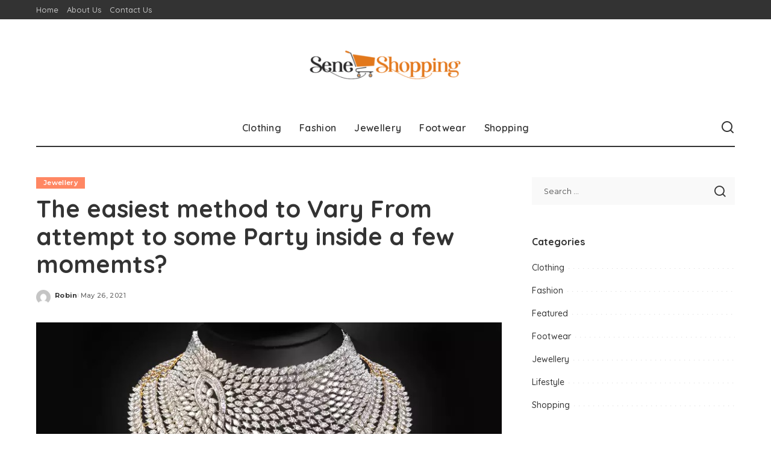

--- FILE ---
content_type: text/html; charset=UTF-8
request_url: https://seneshopping.com/the-easiest-method-to-vary-from-attempt-to-some-party-inside-a-few-momemts/
body_size: 17169
content:
<!DOCTYPE html>
<html lang="en-US">
<head>
    <meta charset="UTF-8">
    <meta http-equiv="X-UA-Compatible" content="IE=edge">
    <meta name="viewport" content="width=device-width, initial-scale=1">
    <link rel="profile" href="https://gmpg.org/xfn/11">
	<title>The easiest method to Vary From attempt to some Party inside a few momemts? &#8211; My Blog</title>
<meta name='robots' content='max-image-preview:large' />
<link rel="preconnect" href="https://fonts.gstatic.com" crossorigin><link rel="preload" as="style" onload="this.onload=null;this.rel='stylesheet'" href="https://fonts.googleapis.com/css?family=Poppins%3A400%2C400i%2C700%2C700i%7CQuicksand%3A400%2C500%2C600%2C700%7CMontserrat%3A400%2C500%2C600%2C700&amp;display=swap" crossorigin><noscript><link rel="stylesheet" href="https://fonts.googleapis.com/css?family=Poppins%3A400%2C400i%2C700%2C700i%7CQuicksand%3A400%2C500%2C600%2C700%7CMontserrat%3A400%2C500%2C600%2C700&amp;display=swap"></noscript><link rel="alternate" type="application/rss+xml" title="My Blog &raquo; Feed" href="https://seneshopping.com/feed/" />
<link rel="alternate" type="application/rss+xml" title="My Blog &raquo; Comments Feed" href="https://seneshopping.com/comments/feed/" />
<link rel="alternate" type="application/rss+xml" title="My Blog &raquo; The easiest method to Vary From attempt to some Party inside a few momemts? Comments Feed" href="https://seneshopping.com/the-easiest-method-to-vary-from-attempt-to-some-party-inside-a-few-momemts/feed/" />
<link rel="alternate" title="oEmbed (JSON)" type="application/json+oembed" href="https://seneshopping.com/wp-json/oembed/1.0/embed?url=https%3A%2F%2Fseneshopping.com%2Fthe-easiest-method-to-vary-from-attempt-to-some-party-inside-a-few-momemts%2F" />
<link rel="alternate" title="oEmbed (XML)" type="text/xml+oembed" href="https://seneshopping.com/wp-json/oembed/1.0/embed?url=https%3A%2F%2Fseneshopping.com%2Fthe-easiest-method-to-vary-from-attempt-to-some-party-inside-a-few-momemts%2F&#038;format=xml" />
			<link rel="pingback" href="https://seneshopping.com/xmlrpc.php"/>
		<script type="application/ld+json">{"@context":"https://schema.org","@type":"Organization","legalName":"My Blog","url":"https://seneshopping.com/","logo":"https://seneshopping.com/wp-content/uploads/2021/09/sene-shopping-e1630566427424.png"}</script>
<style id='wp-img-auto-sizes-contain-inline-css'>
img:is([sizes=auto i],[sizes^="auto," i]){contain-intrinsic-size:3000px 1500px}
/*# sourceURL=wp-img-auto-sizes-contain-inline-css */
</style>
<style id='wp-emoji-styles-inline-css'>

	img.wp-smiley, img.emoji {
		display: inline !important;
		border: none !important;
		box-shadow: none !important;
		height: 1em !important;
		width: 1em !important;
		margin: 0 0.07em !important;
		vertical-align: -0.1em !important;
		background: none !important;
		padding: 0 !important;
	}
/*# sourceURL=wp-emoji-styles-inline-css */
</style>
<style id='wp-block-library-inline-css'>
:root{--wp-block-synced-color:#7a00df;--wp-block-synced-color--rgb:122,0,223;--wp-bound-block-color:var(--wp-block-synced-color);--wp-editor-canvas-background:#ddd;--wp-admin-theme-color:#007cba;--wp-admin-theme-color--rgb:0,124,186;--wp-admin-theme-color-darker-10:#006ba1;--wp-admin-theme-color-darker-10--rgb:0,107,160.5;--wp-admin-theme-color-darker-20:#005a87;--wp-admin-theme-color-darker-20--rgb:0,90,135;--wp-admin-border-width-focus:2px}@media (min-resolution:192dpi){:root{--wp-admin-border-width-focus:1.5px}}.wp-element-button{cursor:pointer}:root .has-very-light-gray-background-color{background-color:#eee}:root .has-very-dark-gray-background-color{background-color:#313131}:root .has-very-light-gray-color{color:#eee}:root .has-very-dark-gray-color{color:#313131}:root .has-vivid-green-cyan-to-vivid-cyan-blue-gradient-background{background:linear-gradient(135deg,#00d084,#0693e3)}:root .has-purple-crush-gradient-background{background:linear-gradient(135deg,#34e2e4,#4721fb 50%,#ab1dfe)}:root .has-hazy-dawn-gradient-background{background:linear-gradient(135deg,#faaca8,#dad0ec)}:root .has-subdued-olive-gradient-background{background:linear-gradient(135deg,#fafae1,#67a671)}:root .has-atomic-cream-gradient-background{background:linear-gradient(135deg,#fdd79a,#004a59)}:root .has-nightshade-gradient-background{background:linear-gradient(135deg,#330968,#31cdcf)}:root .has-midnight-gradient-background{background:linear-gradient(135deg,#020381,#2874fc)}:root{--wp--preset--font-size--normal:16px;--wp--preset--font-size--huge:42px}.has-regular-font-size{font-size:1em}.has-larger-font-size{font-size:2.625em}.has-normal-font-size{font-size:var(--wp--preset--font-size--normal)}.has-huge-font-size{font-size:var(--wp--preset--font-size--huge)}.has-text-align-center{text-align:center}.has-text-align-left{text-align:left}.has-text-align-right{text-align:right}.has-fit-text{white-space:nowrap!important}#end-resizable-editor-section{display:none}.aligncenter{clear:both}.items-justified-left{justify-content:flex-start}.items-justified-center{justify-content:center}.items-justified-right{justify-content:flex-end}.items-justified-space-between{justify-content:space-between}.screen-reader-text{border:0;clip-path:inset(50%);height:1px;margin:-1px;overflow:hidden;padding:0;position:absolute;width:1px;word-wrap:normal!important}.screen-reader-text:focus{background-color:#ddd;clip-path:none;color:#444;display:block;font-size:1em;height:auto;left:5px;line-height:normal;padding:15px 23px 14px;text-decoration:none;top:5px;width:auto;z-index:100000}html :where(.has-border-color){border-style:solid}html :where([style*=border-top-color]){border-top-style:solid}html :where([style*=border-right-color]){border-right-style:solid}html :where([style*=border-bottom-color]){border-bottom-style:solid}html :where([style*=border-left-color]){border-left-style:solid}html :where([style*=border-width]){border-style:solid}html :where([style*=border-top-width]){border-top-style:solid}html :where([style*=border-right-width]){border-right-style:solid}html :where([style*=border-bottom-width]){border-bottom-style:solid}html :where([style*=border-left-width]){border-left-style:solid}html :where(img[class*=wp-image-]){height:auto;max-width:100%}:where(figure){margin:0 0 1em}html :where(.is-position-sticky){--wp-admin--admin-bar--position-offset:var(--wp-admin--admin-bar--height,0px)}@media screen and (max-width:600px){html :where(.is-position-sticky){--wp-admin--admin-bar--position-offset:0px}}

/*# sourceURL=wp-block-library-inline-css */
</style><style id='global-styles-inline-css'>
:root{--wp--preset--aspect-ratio--square: 1;--wp--preset--aspect-ratio--4-3: 4/3;--wp--preset--aspect-ratio--3-4: 3/4;--wp--preset--aspect-ratio--3-2: 3/2;--wp--preset--aspect-ratio--2-3: 2/3;--wp--preset--aspect-ratio--16-9: 16/9;--wp--preset--aspect-ratio--9-16: 9/16;--wp--preset--color--black: #000000;--wp--preset--color--cyan-bluish-gray: #abb8c3;--wp--preset--color--white: #ffffff;--wp--preset--color--pale-pink: #f78da7;--wp--preset--color--vivid-red: #cf2e2e;--wp--preset--color--luminous-vivid-orange: #ff6900;--wp--preset--color--luminous-vivid-amber: #fcb900;--wp--preset--color--light-green-cyan: #7bdcb5;--wp--preset--color--vivid-green-cyan: #00d084;--wp--preset--color--pale-cyan-blue: #8ed1fc;--wp--preset--color--vivid-cyan-blue: #0693e3;--wp--preset--color--vivid-purple: #9b51e0;--wp--preset--gradient--vivid-cyan-blue-to-vivid-purple: linear-gradient(135deg,rgb(6,147,227) 0%,rgb(155,81,224) 100%);--wp--preset--gradient--light-green-cyan-to-vivid-green-cyan: linear-gradient(135deg,rgb(122,220,180) 0%,rgb(0,208,130) 100%);--wp--preset--gradient--luminous-vivid-amber-to-luminous-vivid-orange: linear-gradient(135deg,rgb(252,185,0) 0%,rgb(255,105,0) 100%);--wp--preset--gradient--luminous-vivid-orange-to-vivid-red: linear-gradient(135deg,rgb(255,105,0) 0%,rgb(207,46,46) 100%);--wp--preset--gradient--very-light-gray-to-cyan-bluish-gray: linear-gradient(135deg,rgb(238,238,238) 0%,rgb(169,184,195) 100%);--wp--preset--gradient--cool-to-warm-spectrum: linear-gradient(135deg,rgb(74,234,220) 0%,rgb(151,120,209) 20%,rgb(207,42,186) 40%,rgb(238,44,130) 60%,rgb(251,105,98) 80%,rgb(254,248,76) 100%);--wp--preset--gradient--blush-light-purple: linear-gradient(135deg,rgb(255,206,236) 0%,rgb(152,150,240) 100%);--wp--preset--gradient--blush-bordeaux: linear-gradient(135deg,rgb(254,205,165) 0%,rgb(254,45,45) 50%,rgb(107,0,62) 100%);--wp--preset--gradient--luminous-dusk: linear-gradient(135deg,rgb(255,203,112) 0%,rgb(199,81,192) 50%,rgb(65,88,208) 100%);--wp--preset--gradient--pale-ocean: linear-gradient(135deg,rgb(255,245,203) 0%,rgb(182,227,212) 50%,rgb(51,167,181) 100%);--wp--preset--gradient--electric-grass: linear-gradient(135deg,rgb(202,248,128) 0%,rgb(113,206,126) 100%);--wp--preset--gradient--midnight: linear-gradient(135deg,rgb(2,3,129) 0%,rgb(40,116,252) 100%);--wp--preset--font-size--small: 13px;--wp--preset--font-size--medium: 20px;--wp--preset--font-size--large: 36px;--wp--preset--font-size--x-large: 42px;--wp--preset--spacing--20: 0.44rem;--wp--preset--spacing--30: 0.67rem;--wp--preset--spacing--40: 1rem;--wp--preset--spacing--50: 1.5rem;--wp--preset--spacing--60: 2.25rem;--wp--preset--spacing--70: 3.38rem;--wp--preset--spacing--80: 5.06rem;--wp--preset--shadow--natural: 6px 6px 9px rgba(0, 0, 0, 0.2);--wp--preset--shadow--deep: 12px 12px 50px rgba(0, 0, 0, 0.4);--wp--preset--shadow--sharp: 6px 6px 0px rgba(0, 0, 0, 0.2);--wp--preset--shadow--outlined: 6px 6px 0px -3px rgb(255, 255, 255), 6px 6px rgb(0, 0, 0);--wp--preset--shadow--crisp: 6px 6px 0px rgb(0, 0, 0);}:where(.is-layout-flex){gap: 0.5em;}:where(.is-layout-grid){gap: 0.5em;}body .is-layout-flex{display: flex;}.is-layout-flex{flex-wrap: wrap;align-items: center;}.is-layout-flex > :is(*, div){margin: 0;}body .is-layout-grid{display: grid;}.is-layout-grid > :is(*, div){margin: 0;}:where(.wp-block-columns.is-layout-flex){gap: 2em;}:where(.wp-block-columns.is-layout-grid){gap: 2em;}:where(.wp-block-post-template.is-layout-flex){gap: 1.25em;}:where(.wp-block-post-template.is-layout-grid){gap: 1.25em;}.has-black-color{color: var(--wp--preset--color--black) !important;}.has-cyan-bluish-gray-color{color: var(--wp--preset--color--cyan-bluish-gray) !important;}.has-white-color{color: var(--wp--preset--color--white) !important;}.has-pale-pink-color{color: var(--wp--preset--color--pale-pink) !important;}.has-vivid-red-color{color: var(--wp--preset--color--vivid-red) !important;}.has-luminous-vivid-orange-color{color: var(--wp--preset--color--luminous-vivid-orange) !important;}.has-luminous-vivid-amber-color{color: var(--wp--preset--color--luminous-vivid-amber) !important;}.has-light-green-cyan-color{color: var(--wp--preset--color--light-green-cyan) !important;}.has-vivid-green-cyan-color{color: var(--wp--preset--color--vivid-green-cyan) !important;}.has-pale-cyan-blue-color{color: var(--wp--preset--color--pale-cyan-blue) !important;}.has-vivid-cyan-blue-color{color: var(--wp--preset--color--vivid-cyan-blue) !important;}.has-vivid-purple-color{color: var(--wp--preset--color--vivid-purple) !important;}.has-black-background-color{background-color: var(--wp--preset--color--black) !important;}.has-cyan-bluish-gray-background-color{background-color: var(--wp--preset--color--cyan-bluish-gray) !important;}.has-white-background-color{background-color: var(--wp--preset--color--white) !important;}.has-pale-pink-background-color{background-color: var(--wp--preset--color--pale-pink) !important;}.has-vivid-red-background-color{background-color: var(--wp--preset--color--vivid-red) !important;}.has-luminous-vivid-orange-background-color{background-color: var(--wp--preset--color--luminous-vivid-orange) !important;}.has-luminous-vivid-amber-background-color{background-color: var(--wp--preset--color--luminous-vivid-amber) !important;}.has-light-green-cyan-background-color{background-color: var(--wp--preset--color--light-green-cyan) !important;}.has-vivid-green-cyan-background-color{background-color: var(--wp--preset--color--vivid-green-cyan) !important;}.has-pale-cyan-blue-background-color{background-color: var(--wp--preset--color--pale-cyan-blue) !important;}.has-vivid-cyan-blue-background-color{background-color: var(--wp--preset--color--vivid-cyan-blue) !important;}.has-vivid-purple-background-color{background-color: var(--wp--preset--color--vivid-purple) !important;}.has-black-border-color{border-color: var(--wp--preset--color--black) !important;}.has-cyan-bluish-gray-border-color{border-color: var(--wp--preset--color--cyan-bluish-gray) !important;}.has-white-border-color{border-color: var(--wp--preset--color--white) !important;}.has-pale-pink-border-color{border-color: var(--wp--preset--color--pale-pink) !important;}.has-vivid-red-border-color{border-color: var(--wp--preset--color--vivid-red) !important;}.has-luminous-vivid-orange-border-color{border-color: var(--wp--preset--color--luminous-vivid-orange) !important;}.has-luminous-vivid-amber-border-color{border-color: var(--wp--preset--color--luminous-vivid-amber) !important;}.has-light-green-cyan-border-color{border-color: var(--wp--preset--color--light-green-cyan) !important;}.has-vivid-green-cyan-border-color{border-color: var(--wp--preset--color--vivid-green-cyan) !important;}.has-pale-cyan-blue-border-color{border-color: var(--wp--preset--color--pale-cyan-blue) !important;}.has-vivid-cyan-blue-border-color{border-color: var(--wp--preset--color--vivid-cyan-blue) !important;}.has-vivid-purple-border-color{border-color: var(--wp--preset--color--vivid-purple) !important;}.has-vivid-cyan-blue-to-vivid-purple-gradient-background{background: var(--wp--preset--gradient--vivid-cyan-blue-to-vivid-purple) !important;}.has-light-green-cyan-to-vivid-green-cyan-gradient-background{background: var(--wp--preset--gradient--light-green-cyan-to-vivid-green-cyan) !important;}.has-luminous-vivid-amber-to-luminous-vivid-orange-gradient-background{background: var(--wp--preset--gradient--luminous-vivid-amber-to-luminous-vivid-orange) !important;}.has-luminous-vivid-orange-to-vivid-red-gradient-background{background: var(--wp--preset--gradient--luminous-vivid-orange-to-vivid-red) !important;}.has-very-light-gray-to-cyan-bluish-gray-gradient-background{background: var(--wp--preset--gradient--very-light-gray-to-cyan-bluish-gray) !important;}.has-cool-to-warm-spectrum-gradient-background{background: var(--wp--preset--gradient--cool-to-warm-spectrum) !important;}.has-blush-light-purple-gradient-background{background: var(--wp--preset--gradient--blush-light-purple) !important;}.has-blush-bordeaux-gradient-background{background: var(--wp--preset--gradient--blush-bordeaux) !important;}.has-luminous-dusk-gradient-background{background: var(--wp--preset--gradient--luminous-dusk) !important;}.has-pale-ocean-gradient-background{background: var(--wp--preset--gradient--pale-ocean) !important;}.has-electric-grass-gradient-background{background: var(--wp--preset--gradient--electric-grass) !important;}.has-midnight-gradient-background{background: var(--wp--preset--gradient--midnight) !important;}.has-small-font-size{font-size: var(--wp--preset--font-size--small) !important;}.has-medium-font-size{font-size: var(--wp--preset--font-size--medium) !important;}.has-large-font-size{font-size: var(--wp--preset--font-size--large) !important;}.has-x-large-font-size{font-size: var(--wp--preset--font-size--x-large) !important;}
/*# sourceURL=global-styles-inline-css */
</style>

<style id='classic-theme-styles-inline-css'>
/*! This file is auto-generated */
.wp-block-button__link{color:#fff;background-color:#32373c;border-radius:9999px;box-shadow:none;text-decoration:none;padding:calc(.667em + 2px) calc(1.333em + 2px);font-size:1.125em}.wp-block-file__button{background:#32373c;color:#fff;text-decoration:none}
/*# sourceURL=/wp-includes/css/classic-themes.min.css */
</style>
<link rel='stylesheet' id='pixwell-elements-css' href='https://seneshopping.com/wp-content/plugins/pixwell-core/lib/pixwell-elements/public/style.css?ver=1.0' media='all' />

<link rel='stylesheet' id='pixwell-main-css' href='https://seneshopping.com/wp-content/themes/pixwell/assets/css/main.css?ver=11.6' media='all' />
<style id='pixwell-main-inline-css'>
html {}h1, .h1 {}h2, .h2 {}h3, .h3 {}h4, .h4 {}h5, .h5 {}h6, .h6 {}.single-tagline h6 {}.p-wrap .entry-summary, .twitter-content.entry-summary, .author-description, .rssSummary, .rb-sdesc {}.p-cat-info {}.p-meta-info, .wp-block-latest-posts__post-date {}.meta-info-author.meta-info-el {}.breadcrumb {}.footer-menu-inner {}.topbar-wrap {}.topbar-menu-wrap {}.main-menu > li > a, .off-canvas-menu > li > a {}.main-menu .sub-menu:not(.sub-mega), .off-canvas-menu .sub-menu {}.is-logo-text .logo-title {}.block-title, .block-header .block-title {}.ajax-quick-filter, .block-view-more {}.widget-title, .widget .widget-title {}body .widget.widget_nav_menu .menu-item {}body.boxed {background-color : #fafafa;background-repeat : no-repeat;background-size : cover;background-attachment : fixed;background-position : center center;}.header-6 .banner-wrap {}.footer-wrap:before {; content: ""; position: absolute; left: 0; top: 0; width: 100%; height: 100%;}.header-9 .banner-wrap { }.topline-wrap {height: 2px}.main-menu {}.main-menu > li.menu-item-has-children > .sub-menu:before {}[data-theme="dark"] .main-menu  {}[data-theme="dark"] .main-menu > li.menu-item-has-children > .sub-menu:before {}.mobile-nav-inner {}.navbar-border-holder {border-width: 2px; }@media only screen and (max-width: 767px) {.entry-content { font-size: .90rem; }.p-wrap .entry-summary, .twitter-content.entry-summary, .element-desc, .subscribe-description, .rb-sdecs,.copyright-inner > *, .summary-content, .pros-cons-wrap ul li,.gallery-popup-content .image-popup-description > *{ font-size: .76rem; }}@media only screen and (max-width: 1024px) {}@media only screen and (max-width: 991px) {}@media only screen and (max-width: 767px) {}
/*# sourceURL=pixwell-main-inline-css */
</style>
<link rel='stylesheet' id='pixwell-style-css' href='https://seneshopping.com/wp-content/themes/pixwell/style.css?ver=11.6' media='all' />
<script src="https://seneshopping.com/wp-includes/js/jquery/jquery.min.js?ver=3.7.1" id="jquery-core-js"></script>
<script src="https://seneshopping.com/wp-includes/js/jquery/jquery-migrate.min.js?ver=3.4.1" id="jquery-migrate-js"></script>
<link rel="preload" href="https://seneshopping.com/wp-content/themes/pixwell/assets/fonts/ruby-icon.woff2?v=10.7" as="font" type="font/woff2" crossorigin="anonymous"><link rel="https://api.w.org/" href="https://seneshopping.com/wp-json/" /><link rel="alternate" title="JSON" type="application/json" href="https://seneshopping.com/wp-json/wp/v2/posts/10" /><link rel="EditURI" type="application/rsd+xml" title="RSD" href="https://seneshopping.com/xmlrpc.php?rsd" />
<meta name="generator" content="WordPress 6.9" />
<link rel="canonical" href="https://seneshopping.com/the-easiest-method-to-vary-from-attempt-to-some-party-inside-a-few-momemts/" />
<link rel='shortlink' href='https://seneshopping.com/?p=10' />
<script type="application/ld+json">{"@context":"https://schema.org","@type":"WebSite","@id":"https://seneshopping.com/#website","url":"https://seneshopping.com/","name":"My Blog","potentialAction":{"@type":"SearchAction","target":"https://seneshopping.com/?s={search_term_string}","query-input":"required name=search_term_string"}}</script>
			<meta property="og:title" content="The easiest method to Vary From attempt to some Party inside a few momemts?"/>
			<meta property="og:url" content="https://seneshopping.com/the-easiest-method-to-vary-from-attempt-to-some-party-inside-a-few-momemts/"/>
			<meta property="og:site_name" content="My Blog"/>
							<meta property="og:image" content="https://seneshopping.com/wp-content/uploads/2021/05/c-1.jpg"/>
										<meta property="og:type" content="article"/>
				<meta property="article:published_time" content="2021-05-26T11:57:43+00:00"/>
				<meta property="article:modified_time" content="2021-08-30T10:18:23+00:00"/>
				<meta name="author" content="Robin"/>
				<meta name="twitter:card" content="summary_large_image"/>
				<meta name="twitter:creator" content="@My Blog"/>
				<meta name="twitter:label1" content="Written by"/>
				<meta name="twitter:data1" content="Robin"/>
				<link rel="icon" href="https://seneshopping.com/wp-content/uploads/2021/09/sene-shopping-F-150x150.png" sizes="32x32" />
<link rel="icon" href="https://seneshopping.com/wp-content/uploads/2021/09/sene-shopping-F.png" sizes="192x192" />
<link rel="apple-touch-icon" href="https://seneshopping.com/wp-content/uploads/2021/09/sene-shopping-F.png" />
<meta name="msapplication-TileImage" content="https://seneshopping.com/wp-content/uploads/2021/09/sene-shopping-F.png" />
</head>
<body class="wp-singular post-template-default single single-post postid-10 single-format-standard wp-embed-responsive wp-theme-pixwell is-single-1 off-canvas-light is-tooltips is-backtop block-header-dot w-header-1 cat-icon-radius is-parallax-feat is-fmask mh-p-excerpt" data-theme="default">
<div id="site" class="site">
			<aside id="off-canvas-section" class="off-canvas-wrap dark-style is-hidden">
			<div class="close-panel-wrap tooltips-n">
				<a href="#" id="off-canvas-close-btn" aria-label="Close Panel"><i class="btn-close"></i></a>
			</div>
			<div class="off-canvas-holder">
									<div class="off-canvas-header is-light-text">
						<div class="header-inner">
														<aside class="inner-bottom">
																	<div class="off-canvas-social">
																			</div>
																	<div class="inner-bottom-right">
										<aside class="bookmark-section">
	<a class="bookmark-link" href="#" title="Bookmarks" aria-label="Bookmarks">
		<span class="bookmark-icon"><i class="rbi rbi-bookmark-o"></i><span class="bookmark-counter rb-counter">0</span></span>
	</a>
</aside>									</div>
															</aside>
						</div>
					</div>
								<div class="off-canvas-inner is-light-text">
					<div id="off-canvas-nav" class="off-canvas-nav">
						<ul id="off-canvas-menu" class="off-canvas-menu rb-menu is-clicked"><li id="menu-item-109" class="menu-item menu-item-type-taxonomy menu-item-object-category menu-item-109"><a href="https://seneshopping.com/category/clothing/"><span>Clothing</span></a></li>
<li id="menu-item-110" class="menu-item menu-item-type-taxonomy menu-item-object-category menu-item-110"><a href="https://seneshopping.com/category/fashion/"><span>Fashion</span></a></li>
<li id="menu-item-111" class="menu-item menu-item-type-taxonomy menu-item-object-category current-post-ancestor current-menu-parent current-post-parent menu-item-111"><a href="https://seneshopping.com/category/jewellery/"><span>Jewellery</span></a></li>
<li id="menu-item-112" class="menu-item menu-item-type-taxonomy menu-item-object-category menu-item-112"><a href="https://seneshopping.com/category/footwear/"><span>Footwear</span></a></li>
<li id="menu-item-113" class="menu-item menu-item-type-taxonomy menu-item-object-category menu-item-113"><a href="https://seneshopping.com/category/shopping/"><span>Shopping</span></a></li>
</ul>					</div>
									</div>
			</div>
		</aside>
		    <div class="site-outer">
        <div class="site-mask"></div>
		<div class="topbar-wrap is-light-text">
	<div class="rbc-container">
		<div class="topbar-inner rb-m20-gutter">
			<div class="topbar-left">
								<aside class="topbar-info">
																	</aside>
									<nav id="topbar-navigation" class="topbar-menu-wrap">
						<div class="menu-top-container"><ul id="topbar-menu" class="topbar-menu rb-menu"><li id="menu-item-117" class="menu-item menu-item-type-post_type menu-item-object-page menu-item-home menu-item-117"><a href="https://seneshopping.com/"><span>Home</span></a></li>
<li id="menu-item-118" class="menu-item menu-item-type-post_type menu-item-object-page menu-item-118"><a href="https://seneshopping.com/about-us/"><span>About Us</span></a></li>
<li id="menu-item-119" class="menu-item menu-item-type-post_type menu-item-object-page menu-item-119"><a href="https://seneshopping.com/contact-us/"><span>Contact Us</span></a></li>
</ul></div>					</nav>
							</div>
			<div class="topbar-right">
							</div>
		</div>
	</div>
</div><header id="site-header" class="header-wrap header-3">
	<div class="navbar-outer">
		<div class="banner-wrap">
			<div class="rbc-container">
				<div class="rb-m20-gutter">
					<div class="banner-inner rb-row">
						<div class="rb-col-m4 banner-left">
													</div>
						<div class="rb-col-m4 banner-centered">
							<div class="logo-wrap is-logo-image site-branding">
	<a href="https://seneshopping.com/" class="logo" title="My Blog">
					<img decoding="async" class="logo-default"  height="123" width="350" src="https://seneshopping.com/wp-content/uploads/2021/09/sene-shopping-e1630566427424.png" alt="My Blog">
						</a>
	</div>						</div>
						<div class="rb-col-m4 banner-right">
																										</div>
					</div>
				</div>
			</div>
		</div>
		<div class="navbar-wrap">
				<aside id="mobile-navbar" class="mobile-navbar">
		<div class="mobile-nav-inner rb-p20-gutter">
							<div class="m-nav-left">
									</div>
				<div class="m-nav-centered">
					<aside class="logo-mobile-wrap is-logo-image">
	<a href="https://seneshopping.com/" class="logo-mobile">
		<img decoding="async"  height="123" width="350" src="https://seneshopping.com/wp-content/uploads/2021/09/sene-shopping-e1630566427424.png" alt="My Blog">
			</a>
</aside>				</div>
				<div class="m-nav-right">
																				<div class="mobile-search">
			<a href="#" title="Search" aria-label="Search" class="search-icon nav-search-link"><i class="rbi rbi-search-alt" aria-hidden="true"></i></a>
		<div class="navbar-search-popup header-lightbox">
			<div class="navbar-search-form"><form role="search" method="get" class="search-form" action="https://seneshopping.com/">
				<label>
					<span class="screen-reader-text">Search for:</span>
					<input type="search" class="search-field" placeholder="Search &hellip;" value="" name="s" />
				</label>
				<input type="submit" class="search-submit" value="Search" />
			</form></div>
		</div>
	</div>
									</div>
					</div>
	</aside>
			<div class="rbc-container navbar-holder">
				<div class="navbar-border-holder rb-m20-gutter is-main-nav">
					<div class="navbar-inner rb-row">
						<div class="rb-col-d1 navbar-left">
													</div>
						<div class="rb-col-d10 navbar-centered">
							<nav id="site-navigation" class="main-menu-wrap" aria-label="main menu">
	<ul id="main-menu" class="main-menu rb-menu" itemscope itemtype="https://www.schema.org/SiteNavigationElement"><li class="menu-item menu-item-type-taxonomy menu-item-object-category menu-item-109" itemprop="name"><a href="https://seneshopping.com/category/clothing/" itemprop="url"><span>Clothing</span></a></li><li class="menu-item menu-item-type-taxonomy menu-item-object-category menu-item-110" itemprop="name"><a href="https://seneshopping.com/category/fashion/" itemprop="url"><span>Fashion</span></a></li><li class="menu-item menu-item-type-taxonomy menu-item-object-category current-post-ancestor current-menu-parent current-post-parent menu-item-111" itemprop="name"><a href="https://seneshopping.com/category/jewellery/" itemprop="url"><span>Jewellery</span></a></li><li class="menu-item menu-item-type-taxonomy menu-item-object-category menu-item-112" itemprop="name"><a href="https://seneshopping.com/category/footwear/" itemprop="url"><span>Footwear</span></a></li><li class="menu-item menu-item-type-taxonomy menu-item-object-category menu-item-113" itemprop="name"><a href="https://seneshopping.com/category/shopping/" itemprop="url"><span>Shopping</span></a></li></ul></nav>						</div>
						<div class="rb-col-d1 navbar-right">
							                            							<aside class="navbar-search nav-search-live">
	<a href="#" aria-label="Search" class="nav-search-link search-icon"><i class="rbi rbi-search-alt" aria-hidden="true"></i></a>
	<div class="navbar-search-popup header-lightbox">
		<div class="navbar-search-form"><form role="search" method="get" class="search-form" action="https://seneshopping.com/">
				<label>
					<span class="screen-reader-text">Search for:</span>
					<input type="search" class="search-field" placeholder="Search &hellip;" value="" name="s" />
				</label>
				<input type="submit" class="search-submit" value="Search" />
			</form></div>
		<div class="load-animation live-search-animation"></div>
					<div class="navbar-search-response"></div>
			</div>
</aside>
													</div>
					</div>
				</div>
			</div>
		</div>
	</div>
	</header>        <div class="site-wrap clearfix">		<div class="site-content single-1 rbc-content-section clearfix has-sidebar is-sidebar-right active-sidebar">
			<div class="wrap rbc-container rb-p20-gutter">
				<div class="rbc-wrap">
					<main id="main" class="site-main rbc-content">
						<div class="single-content-wrap">
									<article id="post-10" class="post-10 post type-post status-publish format-standard has-post-thumbnail category-jewellery tag-momemts tag-party tag-returning-inside tag-trendiest" itemscope itemtype="https://schema.org/Article">
									<header class="single-header entry-header">
										<aside class="p-cat-info is-relative single-cat-info">
			<a class="cat-info-el cat-info-id-3" href="https://seneshopping.com/category/jewellery/" rel="category">Jewellery</a>		</aside>
					<h1 itemprop="headline" class="single-title entry-title">The easiest method to Vary From attempt to some Party inside a few momemts?</h1>
				<div class="single-entry-meta has-avatar small-size">
					<span class="single-meta-avatar">
			<a href="https://seneshopping.com/author/admin/">
				<img alt='' src='https://secure.gravatar.com/avatar/f0603d002dafab1de4ebf4f9854b8ec1dc05466c94595e3dcdcca544f4fe6e40?s=60&#038;d=mm&#038;r=g' srcset='https://secure.gravatar.com/avatar/f0603d002dafab1de4ebf4f9854b8ec1dc05466c94595e3dcdcca544f4fe6e40?s=120&#038;d=mm&#038;r=g 2x' class='avatar avatar-60 photo' height='60' width='60' decoding='async'/>			</a>
		</span>
					<div class="inner">
						<div class="single-meta-info p-meta-info">
					<span class="meta-info-el meta-info-author">
			<span class="screen-reader-text">Posted by</span>
						<a href="https://seneshopping.com/author/admin/">Robin</a>
		</span>
				<span class="meta-info-el meta-info-date">
										<abbr class="date published" title="2021-05-26T11:57:43+00:00">May 26, 2021</abbr>
					</span>
				</div>
				<div class="single-meta-bottom p-meta-info">
			</div>
					</div>
		</div>
				<div class="single-feat">
			<div class="rb-iwrap autosize"><img width="800" height="600" src="https://seneshopping.com/wp-content/uploads/2021/05/c-1.jpg" class="attachment-pixwell_780x0-2x size-pixwell_780x0-2x wp-post-image" alt="" loading="eager" decoding="async" fetchpriority="high" /></div>
					</div>
									</header>
																<div class="single-body entry">
			<div class="single-content has-left-section">
						<aside class="single-left-section">
			<div class="section-inner">
						<aside class="single-left-share is-light-share">
			<div class="share-header">							<span class="share-label">Shares</span>
			</div>
			<div class="share-content">
				            <a class="share-action share-icon share-facebook" href="https://www.facebook.com/sharer.php?u=https%3A%2F%2Fseneshopping.com%2Fthe-easiest-method-to-vary-from-attempt-to-some-party-inside-a-few-momemts%2F" title="Facebook" aria-label="Facebook" rel="noopener nofollow"><i class="rbi rbi-facebook"></i></a>
		        <a class="share-action share-twitter share-icon" href="https://twitter.com/intent/tweet?text=The+easiest+method+to+Vary+From+attempt+to+some+Party+inside+a+few+momemts%3F&amp;url=https%3A%2F%2Fseneshopping.com%2Fthe-easiest-method-to-vary-from-attempt-to-some-party-inside-a-few-momemts%2F&amp;via=My+Blog" title="Twitter" aria-label="Twitter" rel="noopener nofollow">
                <i class="rbi rbi-x-twitter"></i></a>            <a class="share-action share-icon share-pinterest" rel="noopener nofollow" href="https://pinterest.com/pin/create/button/?url=https%3A%2F%2Fseneshopping.com%2Fthe-easiest-method-to-vary-from-attempt-to-some-party-inside-a-few-momemts%2F&amp;media=https://seneshopping.com/wp-content/uploads/2021/05/c-1.jpg&amp;description=The+easiest+method+to+Vary+From+attempt+to+some+Party+inside+a+few+momemts%3F" title="Pinterest" aria-label="Pinterest"><i class="rbi rbi-pinterest"></i></a>
		            <a class="share-icon share-email" rel="noopener nofollow" href="mailto:?subject=The easiest method to Vary From attempt to some Party inside a few momemts?&amp;BODY=I found this article interesting and thought of sharing it with you. Check it out: https%3A%2F%2Fseneshopping.com%2Fthe-easiest-method-to-vary-from-attempt-to-some-party-inside-a-few-momemts%2F" title="Email" aria-label="Email"><i class="rbi rbi-email-envelope"></i></a>
					</div>
		</aside>
				<div class="single-left-article">
			<span class="left-article-label">READ NEXT</span>
								<div class="p-feat">
								<a class="p-flink" href="https://seneshopping.com/birthday-gift-ideas-explore-stunning-diamond-jewellery-online/" aria-label="Birthday Gift Ideas: Explore Stunning Diamond Jewellery Online">
			<span class="rb-iwrap pc-75"><img width="280" height="210" src="https://seneshopping.com/wp-content/uploads/2025/03/BISK0368R03-POSTER-V1-66528-280x210.jpg" class="attachment-pixwell_280x210 size-pixwell_280x210 wp-post-image" alt="" decoding="async" /></span> </a>
							</div>
				<h6 class="entry-title">		<a class="p-url" href="https://seneshopping.com/birthday-gift-ideas-explore-stunning-diamond-jewellery-online/" rel="bookmark">Birthday Gift Ideas: Explore Stunning Diamond Jewellery Online</a>
		</h6>					</div>
					</div>
		</aside>
						<div class="entry-content clearfix" itemprop="articleBody">
					<p style="text-align: justify;">Today may be the era of technology and everybody this is often a machine to complete the job. There&#8217;s unquestionably, that people are extremely busy in their routine tasks they not have the needed time to visit industry so that you can attend someone&#8217;s event. A meeting might be a social party or maybe a company party so, you don&#8217;t have to put on any big event dress. Joining a meeting carrying out a office is possible now. You can continue with the following important tips to vary from attempt to some party inside a few momemts:</p>
<p><img decoding="async" class="aligncenter" src="https://content.jdmagicbox.com/comp/thane/77/022p8013477/catalogue/charbhuja-jewellers-tarapur-app-palghar-jewellery-showrooms-sr360.jpg?clr=000066" alt="Charbhuja Jewellers, Tarapur App - Jewellery Showrooms in Thane, Mumbai - Justdial" /></p>
<p style="text-align: justify;">Tip 1:</p>
<p style="text-align: justify;">You can put on the problem put on the party. To be able to give a beautiful use clothing you can put on amazing and fascinating jewellery, but make certain the jewellery compliments clothing you apply to. So keep your jewellery in your bag with you and hang about it while moving for your party.</p>
<p style="text-align: justify;">Tips 2:</p>
<p style="text-align: justify;">Obtain a black lipstick while using the elegant dress you apply to. It&#8217;ll enhance your beauty making your factor perfect for the party.</p>
<p style="text-align: justify;">Tip 3:</p>
<p style="text-align: justify;">Keep the dress ready every single day prior to the party. Right after returning inside the work, you can put on clothing along with the related jewellery and be prepared for the party inside a few momemts only.</p>
<p style="text-align: justify;">Steps to look at:</p>
<p style="text-align: justify;">Visit the home out of your office, and pick the right skirt that fits an eye on your shirt.</p>
<p style="text-align: justify;">Modify the office footwear while using the party sandals</p>
<p style="text-align: justify;">Produce a stylish hair. You may also leave hair as it is, but you may also pick a back combing or maybe a pony tails whatever fits you.</p>
<p><img decoding="async" class="aligncenter" src="https://static.toiimg.com/photo/64493726.cms" alt="Stunning and Ravishing Biker Jewellery: This Is not a Fad - Shop Awl" /></p>
<p style="text-align: justify;">Put on the very best jewellery. You might decide multi-layered necklace too. It&#8217;s recommended you need to put on the silver coated jewellery while using the black dress. It&#8217;s the trendiest style along with the color combination.</p>
<p style="text-align: justify;">Inside the finish, make certain to make use of the most effective fragment to enhance your presence in all around the party.</p>
<p style="text-align: justify;">Visit the vehicle and join the party now.</p>
<p style="text-align: justify;">Each one of these steps won&#8217;t take greater than a few momemts and you&#8217;ll be ready across the place. You can opt these guidelines making formulations rapidly. Using this way, you won&#8217;t miss the party neither your entire day-to-day office task. In addition, you&#8217;ll look superb, stylish and classy within the party in the couple of momemts of preparation.</p>
				</div>
			</div>
			<aside class="is-hidden rb-remove-bookmark" data-bookmarkid="10"></aside>				<div class="entry-footer">
					<div class="inner">
									<div class="single-post-tag tags">
				<span class="tag-label">Tags:</span>
									<a rel="tag" href="https://seneshopping.com/tag/momemts/" title="momemts">momemts</a>
									<a rel="tag" href="https://seneshopping.com/tag/party/" title="party">party</a>
									<a rel="tag" href="https://seneshopping.com/tag/returning-inside/" title="returning inside">returning inside</a>
									<a rel="tag" href="https://seneshopping.com/tag/trendiest/" title="trendiest">trendiest</a>
							</div>
							</div>
				</div>
					<aside class="single-bottom-share">
			<div class="share-header">							<span class="share-label">Shares</span>
			</div>
			<div class="share-content is-light-share tooltips-n">
				            <a class="share-action share-icon share-facebook" rel="noopener nofollow" href="https://www.facebook.com/sharer.php?u=https%3A%2F%2Fseneshopping.com%2Fthe-easiest-method-to-vary-from-attempt-to-some-party-inside-a-few-momemts%2F" title="Facebook" aria-label="Facebook"><i class="rbi rbi-facebook"></i><span>Share on Facebook</span></a>
		            <a class="share-action share-twitter share-icon" rel="noopener nofollow" href="https://twitter.com/intent/tweet?text=The+easiest+method+to+Vary+From+attempt+to+some+Party+inside+a+few+momemts%3F&amp;url=https%3A%2F%2Fseneshopping.com%2Fthe-easiest-method-to-vary-from-attempt-to-some-party-inside-a-few-momemts%2F&amp;via=My+Blog" title="Twitter" aria-label="Twitter">
                <i class="rbi rbi-x-twitter"></i><span>Share on Twitter</span> </a>
		            <a class="share-action share-icon share-pinterest" rel="noopener nofollow" href="https://pinterest.com/pin/create/button/?url=https%3A%2F%2Fseneshopping.com%2Fthe-easiest-method-to-vary-from-attempt-to-some-party-inside-a-few-momemts%2F&amp;media=https://seneshopping.com/wp-content/uploads/2021/05/c-1.jpg&amp;description=The+easiest+method+to+Vary+From+attempt+to+some+Party+inside+a+few+momemts%3F" title="Pinterest" aria-label="Pinterest"><i class="rbi rbi-pinterest"></i><span>Share on Pinterest</span></a>
		            <a class="share-icon share-email" rel="noopener nofollow" href="mailto:?subject=The easiest method to Vary From attempt to some Party inside a few momemts?&amp;BODY=I found this article interesting and thought of sharing it with you. Check it out: https%3A%2F%2Fseneshopping.com%2Fthe-easiest-method-to-vary-from-attempt-to-some-party-inside-a-few-momemts%2F" title="Email" aria-label="Email"><i class="rbi rbi-email-envelope"></i><span>Share on Email</span></a>
					</div>
		</aside>
				</div>
					<div class="article-meta is-hidden">
				<meta itemprop="mainEntityOfPage" content="https://seneshopping.com/the-easiest-method-to-vary-from-attempt-to-some-party-inside-a-few-momemts/">
				<span class="vcard author" itemprop="author" content="Robin"><span class="fn">Robin</span></span>
				<time class="date published entry-date" datetime="2021-05-26T11:57:43+00:00" content="2021-05-26T11:57:43+00:00" itemprop="datePublished">May 26, 2021</time>
				<meta class="updated" itemprop="dateModified" content="2021-08-30T10:18:23+00:00">
									<span itemprop="image" itemscope itemtype="https://schema.org/ImageObject">
				<meta itemprop="url" content="https://seneshopping.com/wp-content/uploads/2021/05/c-1.jpg">
				<meta itemprop="width" content="800">
				<meta itemprop="height" content="600">
				</span>
												<span itemprop="publisher" itemscope itemtype="https://schema.org/Organization">
				<meta itemprop="name" content="My Blog">
				<meta itemprop="url" content="https://seneshopping.com/">
									<span itemprop="logo" itemscope itemtype="https://schema.org/ImageObject">
						<meta itemprop="url" content="https://seneshopping.com/wp-content/uploads/2021/09/sene-shopping-e1630566427424.png">
					</span>
								</span>
			</div>
					</article>
									<div class="single-box clearfix">
										<nav class="single-post-box box-nav rb-n20-gutter">
							<div class="nav-el nav-left rb-p20-gutter">
					<a href="https://seneshopping.com/boho-style-the-chic-within-the-60s-has-returned/">
						<span class="nav-label"><i class="rbi rbi-angle-left"></i><span>Previous Article</span></span>
						<span class="nav-inner h4">
							<img width="150" height="150" src="https://seneshopping.com/wp-content/uploads/2021/05/c-150x150.jpg" class="attachment-thumbnail size-thumbnail wp-post-image" alt="" decoding="async" loading="lazy" />							<span class="nav-title p-url">Boho Style &#8211; The Chic within the 60&#8217;s Has Returned</span>
						</span>
					</a>
				</div>
										<div class="nav-el nav-right rb-p20-gutter">
					<a href="https://seneshopping.com/requirement-of-industrial-safety-footwear/">
						<span class="nav-label"><span>Next Article</span><i class="rbi rbi-angle-right"></i></span>
						<span class="nav-inner h4">
							<img width="150" height="150" src="https://seneshopping.com/wp-content/uploads/2021/06/c-1-150x150.jpg" class="attachment-thumbnail size-thumbnail wp-post-image" alt="" decoding="async" loading="lazy" />							<span class="nav-title p-url">Requirement of Industrial Safety Footwear</span>
						</span>
					</a>
				</div>
					</nav>
				<aside class="comment-box-wrap">
			<div class="comment-box-header clearfix">
				<h4 class="h3"><i class="rbi rbi-comments"></i>Leave a Reply</h4>
							</div>
			<div class="comment-box-content clearfix no-comment">	<div id="comments" class="comments-area">
			<div id="respond" class="comment-respond">
		<h3 id="reply-title" class="comment-reply-title">Leave a Reply <small><a rel="nofollow" id="cancel-comment-reply-link" href="/the-easiest-method-to-vary-from-attempt-to-some-party-inside-a-few-momemts/#respond" style="display:none;">Cancel reply</a></small></h3><form action="https://seneshopping.com/wp-comments-post.php" method="post" id="commentform" class="comment-form"><p class="comment-notes"><span id="email-notes">Your email address will not be published.</span> <span class="required-field-message">Required fields are marked <span class="required">*</span></span></p><p class="comment-form-comment"><label for="comment">Comment <span class="required">*</span></label> <textarea placeholder="Leave Your Comment" id="comment" name="comment" cols="45" rows="8" maxlength="65525" required></textarea></p><p class="comment-form-author"><label for="author">Name <span class="required">*</span></label> <input placeholder="Name" id="author" name="author" type="text" value="" size="30" maxlength="245" autocomplete="name" required /></p>
<p class="comment-form-email"><label for="email">Email <span class="required">*</span></label> <input placeholder="Email" id="email" name="email" type="email" value="" size="30" maxlength="100" aria-describedby="email-notes" autocomplete="email" required /></p>
<p class="comment-form-url"><label for="url">Website</label> <input placeholder="Website" id="url" name="url" type="url" value="" size="30" maxlength="200" autocomplete="url" /></p>
<p class="comment-form-cookies-consent"><input id="wp-comment-cookies-consent" name="wp-comment-cookies-consent" type="checkbox" value="yes" /> <label for="wp-comment-cookies-consent">Save my name, email, and website in this browser for the next time I comment.</label></p>
<p class="form-submit"><input name="submit" type="submit" id="submit" class="btn-wrap" value="Post Comment" /> <input type='hidden' name='comment_post_ID' value='10' id='comment_post_ID' />
<input type='hidden' name='comment_parent' id='comment_parent' value='0' />
</p></form>	</div><!-- #respond -->
		</div>
</div>
		</aside>
									</div>
						</div>
					</main>
							<aside class="rbc-sidebar widget-area">
			<div class="sidebar-inner"><div id="search-2" class="widget w-sidebar widget_search"><form role="search" method="get" class="search-form" action="https://seneshopping.com/">
				<label>
					<span class="screen-reader-text">Search for:</span>
					<input type="search" class="search-field" placeholder="Search &hellip;" value="" name="s" />
				</label>
				<input type="submit" class="search-submit" value="Search" />
			</form></div><div id="categories-2" class="widget w-sidebar widget_categories"><h2 class="widget-title h4">Categories</h2>
			<ul>
					<li class="cat-item cat-item-5"><a href="https://seneshopping.com/category/clothing/">Clothing</a>
</li>
	<li class="cat-item cat-item-2"><a href="https://seneshopping.com/category/fashion/">Fashion</a>
</li>
	<li class="cat-item cat-item-1"><a href="https://seneshopping.com/category/featured/">Featured</a>
</li>
	<li class="cat-item cat-item-6"><a href="https://seneshopping.com/category/footwear/">Footwear</a>
</li>
	<li class="cat-item cat-item-3"><a href="https://seneshopping.com/category/jewellery/">Jewellery</a>
</li>
	<li class="cat-item cat-item-89"><a href="https://seneshopping.com/category/lifestyle/">Lifestyle</a>
</li>
	<li class="cat-item cat-item-4"><a href="https://seneshopping.com/category/shopping/">Shopping</a>
</li>
			</ul>

			</div><div id="sb_post-2" class="widget w-sidebar widget-post"><h2 class="widget-title h4">Recent Posts</h2>			<div class="widget-post-content">
				<div class="rb-row widget-post-2">				<div class="rb-col-m6">
							<div class="p-wrap p-grid p-grid-w1 post-632">
							<div class="p-feat">
							<a class="p-flink" href="https://seneshopping.com/fine-jewelry-trends-and-insights-your-guide-to-elegance-and-self-expression/" aria-label="Fine Jewelry Trends and Insights Your Guide to Elegance and Self Expression">
			<span class="rb-iwrap pc-75"><img width="280" height="210" src="https://seneshopping.com/wp-content/uploads/2026/01/WhatsApp-Image-2026-01-03-at-4.37.54-PM-280x210.jpeg" class="attachment-pixwell_280x210 size-pixwell_280x210 wp-post-image" alt="" decoding="async" loading="lazy" /></span> </a>
						</div>
			<h6 class="entry-title">		<a class="p-url" href="https://seneshopping.com/fine-jewelry-trends-and-insights-your-guide-to-elegance-and-self-expression/" rel="bookmark">Fine Jewelry Trends and Insights Your Guide to Elegance and Self Expression</a>
		</h6>		</div>
						</div>
							<div class="rb-col-m6">
							<div class="p-wrap p-grid p-grid-w1 post-618">
							<div class="p-feat">
							<a class="p-flink" href="https://seneshopping.com/styling-large-wall-clocks-as-focal-points/" aria-label="Styling Large Wall Clocks as Focal Points">
			<span class="rb-iwrap pc-75"><img width="280" height="210" src="https://seneshopping.com/wp-content/uploads/2025/12/Styling-Large-Wall-Clocks-as-Focal-Points-280x210.webp" class="attachment-pixwell_280x210 size-pixwell_280x210 wp-post-image" alt="" decoding="async" loading="lazy" /></span> </a>
						</div>
			<h6 class="entry-title">		<a class="p-url" href="https://seneshopping.com/styling-large-wall-clocks-as-focal-points/" rel="bookmark">Styling Large Wall Clocks as Focal Points</a>
		</h6>		</div>
						</div>
							<div class="rb-col-m6">
							<div class="p-wrap p-grid p-grid-w1 post-614">
							<div class="p-feat">
							<a class="p-flink" href="https://seneshopping.com/premium-clothing-manufacturing-in-portugal-your-partner-for-quality-style-and-low-moq-production/" aria-label="Premium Clothing Manufacturing in Portugal: Your Partner for Quality, Style, and Low MOQ Production">
			<span class="rb-iwrap pc-75"><img width="280" height="210" src="https://seneshopping.com/wp-content/uploads/2025/11/5-280x210.webp" class="attachment-pixwell_280x210 size-pixwell_280x210 wp-post-image" alt="" decoding="async" loading="lazy" /></span> </a>
						</div>
			<h6 class="entry-title">		<a class="p-url" href="https://seneshopping.com/premium-clothing-manufacturing-in-portugal-your-partner-for-quality-style-and-low-moq-production/" rel="bookmark">Premium Clothing Manufacturing in Portugal: Your Partner for Quality, Style, and Low MOQ Production</a>
		</h6>		</div>
						</div>
							<div class="rb-col-m6">
							<div class="p-wrap p-grid p-grid-w1 post-604">
							<div class="p-feat">
							<a class="p-flink" href="https://seneshopping.com/look-good-feel-great-the-health-benefits-of-comfortable-and-affordable-gym-clothes/" aria-label="Look Good, Feel Great: The Health Benefits of Comfortable and Affordable Gym Clothes">
			<span class="rb-iwrap pc-75"><img width="280" height="210" src="https://seneshopping.com/wp-content/uploads/2025/11/c-280x210.jpg" class="attachment-pixwell_280x210 size-pixwell_280x210 wp-post-image" alt="" decoding="async" loading="lazy" /></span> </a>
						</div>
			<h6 class="entry-title">		<a class="p-url" href="https://seneshopping.com/look-good-feel-great-the-health-benefits-of-comfortable-and-affordable-gym-clothes/" rel="bookmark">Look Good, Feel Great: The Health Benefits of Comfortable and Affordable Gym Clothes</a>
		</h6>		</div>
						</div>
							<div class="rb-col-m6">
							<div class="p-wrap p-grid p-grid-w1 post-600">
							<div class="p-feat">
							<a class="p-flink" href="https://seneshopping.com/best-tuxedo-undershirts-for-all-day-comfort/" aria-label="Best Tuxedo Undershirts for All-Day Comfort">
			<span class="rb-iwrap pc-75"><img width="280" height="210" src="https://seneshopping.com/wp-content/uploads/2025/10/Best-Tuxedo-Undershirts-for-All-Day-Comfort-280x210.jpg" class="attachment-pixwell_280x210 size-pixwell_280x210 wp-post-image" alt="" decoding="async" loading="lazy" /></span> </a>
						</div>
			<h6 class="entry-title">		<a class="p-url" href="https://seneshopping.com/best-tuxedo-undershirts-for-all-day-comfort/" rel="bookmark">Best Tuxedo Undershirts for All-Day Comfort</a>
		</h6>		</div>
						</div>
							<div class="rb-col-m6">
							<div class="p-wrap p-grid p-grid-w1 post-593">
			<h6 class="entry-title">		<a class="p-url" href="https://seneshopping.com/yeezy-500-stone-salt-style-meets-comfort/" rel="bookmark">Yeezy 500 Stone Salt: Style Meets Comfort</a>
		</h6>		</div>
						</div>
			</div>			</div>
			</div></div>
		</aside>
						</div>
			</div>
					<aside class="single-related-outer">
			<div class="rbc-container rb-p20-gutter">
						<div id="single-related-10" class="block-wrap single-post-related layout-fw_grid_2" >
				<header class="block-header">
							<h2 class="block-title h3">You Might Also Enjoy</h2>
								</header>
				<div class="content-wrap"><div class="content-inner rb-row rb-n15-gutter">
		<div class="rb-col-m6 rb-col-d3 rb-p15-gutter">		<div class="p-wrap p-grid p-grid-2 post-478 no-avatar">
							<div class="p-feat-holder">
					<div class="p-feat">
								<a class="p-flink" href="https://seneshopping.com/jewellery-gifting-ideas-for-your-mother-this-womens-day/" aria-label="Jewellery Gifting Ideas for Your Mother This Women&#8217;s Day">
			<span class="rb-iwrap pc-75"><img width="280" height="210" src="https://seneshopping.com/wp-content/uploads/2025/02/Paste-27-280x210.jpg" class="attachment-pixwell_280x210 size-pixwell_280x210 wp-post-image" alt="" decoding="async" loading="lazy" /></span> </a>
				<aside class="p-cat-info is-absolute">
			<a class="cat-info-el cat-info-id-3" href="https://seneshopping.com/category/jewellery/" rel="category">Jewellery</a>		</aside>
							</div>
									</div>
						<div class="p-header"><h4 class="entry-title">		<a class="p-url" href="https://seneshopping.com/jewellery-gifting-ideas-for-your-mother-this-womens-day/" rel="bookmark">Jewellery Gifting Ideas for Your Mother This Women&#8217;s Day</a>
		</h4></div>
						<div class="p-footer">
				<aside class="p-meta-info">		<span class="meta-info-el meta-info-date">
										<abbr class="date published" title="2025-02-24T10:02:44+00:00">February 24, 2025</abbr>
					</span>
		</aside>			</div>
		</div>
		</div><div class="rb-col-m6 rb-col-d3 rb-p15-gutter">		<div class="p-wrap p-grid p-grid-2 post-455 no-avatar">
							<div class="p-feat-holder">
					<div class="p-feat">
								<a class="p-flink" href="https://seneshopping.com/celebrate-the-season-of-self-love-with-a-gift-stylish-trendy-bangles-for-women/" aria-label="Celebrate the Season of Self-love with a Gift: Stylish &#038; Trendy Bangles for Women">
			<span class="rb-iwrap pc-75"><img width="280" height="210" src="https://seneshopping.com/wp-content/uploads/2025/02/Gold-Choker-Fashion-280x210.webp" class="attachment-pixwell_280x210 size-pixwell_280x210 wp-post-image" alt="Trendy Bangles" decoding="async" loading="lazy" /></span> </a>
				<aside class="p-cat-info is-absolute">
			<a class="cat-info-el cat-info-id-3" href="https://seneshopping.com/category/jewellery/" rel="category">Jewellery</a>		</aside>
							</div>
									</div>
						<div class="p-header"><h4 class="entry-title">		<a class="p-url" href="https://seneshopping.com/celebrate-the-season-of-self-love-with-a-gift-stylish-trendy-bangles-for-women/" rel="bookmark">Celebrate the Season of Self-love with a Gift: Stylish &#038; Trendy Bangles for Women</a>
		</h4></div>
						<div class="p-footer">
				<aside class="p-meta-info">		<span class="meta-info-el meta-info-date">
										<abbr class="date published" title="2025-02-06T07:01:25+00:00">February 6, 2025</abbr>
					</span>
		</aside>			</div>
		</div>
		</div><div class="rb-col-m6 rb-col-d3 rb-p15-gutter">		<div class="p-wrap p-grid p-grid-2 post-356 no-avatar">
							<div class="p-feat-holder">
					<div class="p-feat">
								<a class="p-flink" href="https://seneshopping.com/fashioned-for-healing-dive-into-the-world-of-healing-crystal-jewelry-and-bracelets/" aria-label="Fashioned for Healing: Dive into the World of Healing Crystal Jewelry and Bracelets">
			<span class="rb-iwrap pc-75"><img width="280" height="210" src="https://seneshopping.com/wp-content/uploads/2023/12/c-280x210.jpg" class="attachment-pixwell_280x210 size-pixwell_280x210 wp-post-image" alt="" decoding="async" loading="lazy" /></span> </a>
				<aside class="p-cat-info is-absolute">
			<a class="cat-info-el cat-info-id-3" href="https://seneshopping.com/category/jewellery/" rel="category">Jewellery</a>		</aside>
							</div>
									</div>
						<div class="p-header"><h4 class="entry-title">		<a class="p-url" href="https://seneshopping.com/fashioned-for-healing-dive-into-the-world-of-healing-crystal-jewelry-and-bracelets/" rel="bookmark">Fashioned for Healing: Dive into the World of Healing Crystal Jewelry and Bracelets</a>
		</h4></div>
						<div class="p-footer">
				<aside class="p-meta-info">		<span class="meta-info-el meta-info-date">
										<abbr class="date published" title="2023-12-08T18:41:14+00:00">December 8, 2023</abbr>
					</span>
		</aside>			</div>
		</div>
		</div><div class="rb-col-m6 rb-col-d3 rb-p15-gutter">		<div class="p-wrap p-grid p-grid-2 post-339 no-avatar">
							<div class="p-feat-holder">
					<div class="p-feat">
								<a class="p-flink" href="https://seneshopping.com/murano-glass-a-timeless-treasure-for-your-home/" aria-label="Murano Glass: A Timeless Treasure for Your Home">
			<span class="rb-iwrap pc-75"><img width="280" height="210" src="https://seneshopping.com/wp-content/uploads/2023/09/Murano-Glass-280x210.jpg" class="attachment-pixwell_280x210 size-pixwell_280x210 wp-post-image" alt="" decoding="async" loading="lazy" /></span> </a>
				<aside class="p-cat-info is-absolute">
			<a class="cat-info-el cat-info-id-3" href="https://seneshopping.com/category/jewellery/" rel="category">Jewellery</a>		</aside>
							</div>
									</div>
						<div class="p-header"><h4 class="entry-title">		<a class="p-url" href="https://seneshopping.com/murano-glass-a-timeless-treasure-for-your-home/" rel="bookmark">Murano Glass: A Timeless Treasure for Your Home</a>
		</h4></div>
						<div class="p-footer">
				<aside class="p-meta-info">		<span class="meta-info-el meta-info-date">
										<abbr class="date published" title="2023-09-08T11:12:58+00:00">September 8, 2023</abbr>
					</span>
		</aside>			</div>
		</div>
		</div>		</div></div>
		</div>			</div>
		</aside>
				</div>
		</div>
		<footer class="footer-wrap">
				<div class="footer-widget footer-section footer-style-1">
		<div class="rbc-container rb-p20-gutter">
			<div class="footer-widget-inner rb-n20-gutter">
									<div class="footer-col-1 rb-p20-gutter">
						<div id="sb_post-3" class="widget w-sidebar w-footer widget-post"><h2 class="widget-title h4">Latest Posts</h2>			<div class="widget-post-content">
				<div class="rb-row widget-post-1">				<div class="rb-col-m12">
							<div class="p-wrap p-list p-list-4 post-588 no-avatar">
							<div class="col-left">
					<div class="p-feat">
								<a class="p-flink" href="https://seneshopping.com/when-can-online-doctors-enable-rapid-disaster-response-medical-care/" aria-label="When can online doctors enable rapid disaster response medical care?">
			<span class="rb-iwrap pc-75"><img width="280" height="210" src="https://seneshopping.com/wp-content/uploads/2025/09/0_z_3V5GXOSOYB2530-280x210.jpg" class="attachment-pixwell_280x210 size-pixwell_280x210 wp-post-image" alt="" decoding="async" loading="lazy" /></span> </a>
							</div>
				</div>
						<div class="col-right">
				<div class="p-header"><h4 class="entry-title h6">		<a class="p-url" href="https://seneshopping.com/when-can-online-doctors-enable-rapid-disaster-response-medical-care/" rel="bookmark">When can online doctors enable rapid disaster response medical care?</a>
		</h4></div>
				<div class="p-footer">
					<aside class="p-meta-info">		<span class="meta-info-el meta-info-date">
										<abbr class="date published" title="2025-09-08T14:36:24+00:00">September 8, 2025</abbr>
					</span>
		</aside>				</div>
			</div>
		</div>
						</div>
							<div class="rb-col-m12">
							<div class="p-wrap p-list p-list-4 post-583 no-avatar">
							<div class="col-left">
					<div class="p-feat">
								<a class="p-flink" href="https://seneshopping.com/simple-gifts-that-work-hard-for-your-team-and-actually-feel-like-company-appreciation/" aria-label="Simple Gifts That Work Hard For Your Team And Actually Feel Like Company Appreciation">
			<span class="rb-iwrap pc-75"><img width="280" height="210" src="https://seneshopping.com/wp-content/uploads/2025/09/Simple-Gifts-That-Work-Hard-For-Your-Team-And-Actually-Feel-Like-Company-Appreciation-280x210.jpg" class="attachment-pixwell_280x210 size-pixwell_280x210 wp-post-image" alt="" decoding="async" loading="lazy" /></span> </a>
							</div>
				</div>
						<div class="col-right">
				<div class="p-header"><h4 class="entry-title h6">		<a class="p-url" href="https://seneshopping.com/simple-gifts-that-work-hard-for-your-team-and-actually-feel-like-company-appreciation/" rel="bookmark">Simple Gifts That Work Hard For Your Team And Actually Feel Like Company Appreciation</a>
		</h4></div>
				<div class="p-footer">
					<aside class="p-meta-info">		<span class="meta-info-el meta-info-date">
										<abbr class="date published" title="2025-09-01T10:23:00+00:00">September 1, 2025</abbr>
					</span>
		</aside>				</div>
			</div>
		</div>
						</div>
							<div class="rb-col-m12">
							<div class="p-wrap p-list p-list-4 post-580 no-avatar">
							<div class="col-left">
					<div class="p-feat">
								<a class="p-flink" href="https://seneshopping.com/using-baby-memory-books-to-foster-family-bonding-and-connection/" aria-label="Using Baby Memory Books to Foster Family Bonding and Connection">
			<span class="rb-iwrap pc-75"><img width="280" height="210" src="https://seneshopping.com/wp-content/uploads/2025/09/Using-Baby-Memory-Books-to-Foster-Family-Bonding-and-Connection-280x210.png" class="attachment-pixwell_280x210 size-pixwell_280x210 wp-post-image" alt="" decoding="async" loading="lazy" /></span> </a>
							</div>
				</div>
						<div class="col-right">
				<div class="p-header"><h4 class="entry-title h6">		<a class="p-url" href="https://seneshopping.com/using-baby-memory-books-to-foster-family-bonding-and-connection/" rel="bookmark">Using Baby Memory Books to Foster Family Bonding and Connection</a>
		</h4></div>
				<div class="p-footer">
					<aside class="p-meta-info">		<span class="meta-info-el meta-info-date">
										<abbr class="date published" title="2025-08-30T10:25:00+00:00">August 30, 2025</abbr>
					</span>
		</aside>				</div>
			</div>
		</div>
						</div>
							<div class="rb-col-m12">
							<div class="p-wrap p-list p-list-4 post-575 no-avatar">
							<div class="col-left">
					<div class="p-feat">
								<a class="p-flink" href="https://seneshopping.com/exploring-why-nicotine-pouches-fit-naturally-into-busy-professional-lives/" aria-label="Exploring why nicotine pouches fit naturally into busy professional lives">
			<span class="rb-iwrap pc-75"><img width="280" height="210" src="https://seneshopping.com/wp-content/uploads/2025/08/nicotine-pouch-1400x850-1-280x210.jpg" class="attachment-pixwell_280x210 size-pixwell_280x210 wp-post-image" alt="Nicotine Pouches" decoding="async" loading="lazy" /></span> </a>
							</div>
				</div>
						<div class="col-right">
				<div class="p-header"><h4 class="entry-title h6">		<a class="p-url" href="https://seneshopping.com/exploring-why-nicotine-pouches-fit-naturally-into-busy-professional-lives/" rel="bookmark">Exploring why nicotine pouches fit naturally into busy professional lives</a>
		</h4></div>
				<div class="p-footer">
					<aside class="p-meta-info">		<span class="meta-info-el meta-info-date">
										<abbr class="date published" title="2025-08-27T12:25:00+00:00">August 27, 2025</abbr>
					</span>
		</aside>				</div>
			</div>
		</div>
						</div>
			</div>			</div>
			</div>					</div>
													<div class="footer-col-2 rb-p20-gutter">
						<div id="tag_cloud-2" class="widget w-sidebar w-footer widget_tag_cloud"><h2 class="widget-title h4">Tags</h2><div class="tagcloud"><a href="https://seneshopping.com/tag/artisanalfashionuk/" class="tag-cloud-link tag-link-128 tag-link-position-1" style="font-size: 1pt;">#ArtisanalFashionUK</a>
<a href="https://seneshopping.com/tag/barbereducation/" class="tag-cloud-link tag-link-121 tag-link-position-2" style="font-size: 1pt;">#BarberEducation</a>
<a href="https://seneshopping.com/tag/beautymusthave/" class="tag-cloud-link tag-link-100 tag-link-position-3" style="font-size: 1pt;">#BeautyMustHave</a>
<a href="https://seneshopping.com/tag/charmingchicstyle/" class="tag-cloud-link tag-link-125 tag-link-position-4" style="font-size: 1pt;">#CharmingChicStyle</a>
<a href="https://seneshopping.com/tag/classicmenshaircuts/" class="tag-cloud-link tag-link-122 tag-link-position-5" style="font-size: 1pt;">#ClassicMensHaircuts</a>
<a href="https://seneshopping.com/tag/fweelippudding/" class="tag-cloud-link tag-link-96 tag-link-position-6" style="font-size: 1pt;">#FWEELipPudding</a>
<a href="https://seneshopping.com/tag/glossgoals/" class="tag-cloud-link tag-link-98 tag-link-position-7" style="font-size: 1pt;">#GlossGoals</a>
<a href="https://seneshopping.com/tag/handcraftedlingerie/" class="tag-cloud-link tag-link-126 tag-link-position-8" style="font-size: 1pt;">#HandcraftedLingerie</a>
<a href="https://seneshopping.com/tag/lipcareessential/" class="tag-cloud-link tag-link-97 tag-link-position-9" style="font-size: 1pt;">#LipCareEssential</a>
<a href="https://seneshopping.com/tag/mensstyleguide/" class="tag-cloud-link tag-link-120 tag-link-position-10" style="font-size: 1pt;">#MensStyleGuide</a>
<a href="https://seneshopping.com/tag/premiumbarbershop/" class="tag-cloud-link tag-link-124 tag-link-position-11" style="font-size: 1pt;">#PremiumBarbershop</a>
<a href="https://seneshopping.com/tag/smoothlips/" class="tag-cloud-link tag-link-99 tag-link-position-12" style="font-size: 1pt;">#SmoothLips</a>
<a href="https://seneshopping.com/tag/sustainablewomenswear/" class="tag-cloud-link tag-link-127 tag-link-position-13" style="font-size: 1pt;">#SustainableWomenswear</a>
<a href="https://seneshopping.com/tag/timelessgrooming/" class="tag-cloud-link tag-link-123 tag-link-position-14" style="font-size: 1pt;">#TimelessGrooming</a>
<a href="https://seneshopping.com/tag/afternoon-coffee/" class="tag-cloud-link tag-link-87 tag-link-position-15" style="font-size: 1pt;">afternoon coffee</a>
<a href="https://seneshopping.com/tag/brand-new-boat/" class="tag-cloud-link tag-link-83 tag-link-position-16" style="font-size: 1pt;">Brand-New Boat</a>
<a href="https://seneshopping.com/tag/buying-a-used-boat/" class="tag-cloud-link tag-link-84 tag-link-position-17" style="font-size: 1pt;">Buying a Used Boat</a>
<a href="https://seneshopping.com/tag/celebrateconnections/" class="tag-cloud-link tag-link-95 tag-link-position-18" style="font-size: 1pt;">CelebrateConnections</a>
<a href="https://seneshopping.com/tag/coffee-breaks/" class="tag-cloud-link tag-link-88 tag-link-position-19" style="font-size: 1pt;">Coffee breaks</a>
<a href="https://seneshopping.com/tag/decaf-coffee/" class="tag-cloud-link tag-link-90 tag-link-position-20" style="font-size: 1pt;">decaf coffee</a>
<a href="https://seneshopping.com/tag/diamond-bangle/" class="tag-cloud-link tag-link-102 tag-link-position-21" style="font-size: 1pt;">Diamond Bangle</a>
<a href="https://seneshopping.com/tag/event-rentals/" class="tag-cloud-link tag-link-76 tag-link-position-22" style="font-size: 1pt;">event rentals</a>
<a href="https://seneshopping.com/tag/family-fun/" class="tag-cloud-link tag-link-73 tag-link-position-23" style="font-size: 1pt;">family fun</a>
<a href="https://seneshopping.com/tag/fit-naturally/" class="tag-cloud-link tag-link-131 tag-link-position-24" style="font-size: 1pt;">fit naturally</a>
<a href="https://seneshopping.com/tag/footwear/" class="tag-cloud-link tag-link-45 tag-link-position-25" style="font-size: 1pt;">footwear</a>
<a href="https://seneshopping.com/tag/globalgiftdelivery/" class="tag-cloud-link tag-link-93 tag-link-position-26" style="font-size: 1pt;">GlobalGiftDelivery</a>
<a href="https://seneshopping.com/tag/inflatable-water-slides/" class="tag-cloud-link tag-link-75 tag-link-position-27" style="font-size: 1pt;">inflatable water slides</a>
<a href="https://seneshopping.com/tag/jewelry-trends/" class="tag-cloud-link tag-link-134 tag-link-position-28" style="font-size: 1pt;">Jewelry Trends</a>
<a href="https://seneshopping.com/tag/katy-texas/" class="tag-cloud-link tag-link-74 tag-link-position-29" style="font-size: 1pt;">Katy Texas</a>
<a href="https://seneshopping.com/tag/kids-activities/" class="tag-cloud-link tag-link-77 tag-link-position-30" style="font-size: 1pt;">kids activities</a>
<a href="https://seneshopping.com/tag/nicotine-pouches/" class="tag-cloud-link tag-link-130 tag-link-position-31" style="font-size: 1pt;">Nicotine Pouches</a>
<a href="https://seneshopping.com/tag/party-ideas/" class="tag-cloud-link tag-link-79 tag-link-position-32" style="font-size: 1pt;">party ideas</a>
<a href="https://seneshopping.com/tag/party-planning/" class="tag-cloud-link tag-link-72 tag-link-position-33" style="font-size: 1pt;">party planning</a>
<a href="https://seneshopping.com/tag/professional-lives/" class="tag-cloud-link tag-link-132 tag-link-position-34" style="font-size: 1pt;">professional lives</a>
<a href="https://seneshopping.com/tag/quick-adaptation/" class="tag-cloud-link tag-link-133 tag-link-position-35" style="font-size: 1pt;">Quick Adaptation</a>
<a href="https://seneshopping.com/tag/safety-equipment/" class="tag-cloud-link tag-link-85 tag-link-position-36" style="font-size: 1pt;">safety equipment</a>
<a href="https://seneshopping.com/tag/safety-first/" class="tag-cloud-link tag-link-82 tag-link-position-37" style="font-size: 1pt;">Safety First</a>
<a href="https://seneshopping.com/tag/sendgiftssrilanka/" class="tag-cloud-link tag-link-91 tag-link-position-38" style="font-size: 1pt;">SendGiftsSriLanka</a>
<a href="https://seneshopping.com/tag/summer-events/" class="tag-cloud-link tag-link-71 tag-link-position-39" style="font-size: 1pt;">summer events</a>
<a href="https://seneshopping.com/tag/summer-fun/" class="tag-cloud-link tag-link-78 tag-link-position-40" style="font-size: 1pt;">summer fun</a>
<a href="https://seneshopping.com/tag/surpriselovedones/" class="tag-cloud-link tag-link-92 tag-link-position-41" style="font-size: 1pt;">SurpriseLovedOnes</a>
<a href="https://seneshopping.com/tag/thoughtfulgifting/" class="tag-cloud-link tag-link-94 tag-link-position-42" style="font-size: 1pt;">ThoughtfulGifting</a>
<a href="https://seneshopping.com/tag/trendy-bangles/" class="tag-cloud-link tag-link-101 tag-link-position-43" style="font-size: 1pt;">trendy bangles</a>
<a href="https://seneshopping.com/tag/vampire-contacts/" class="tag-cloud-link tag-link-81 tag-link-position-44" style="font-size: 1pt;">vampire contacts</a>
<a href="https://seneshopping.com/tag/vampire-vision/" class="tag-cloud-link tag-link-80 tag-link-position-45" style="font-size: 1pt;">Vampire Vision</a></div>
</div>					</div>
													<div class="footer-col-3 rb-p20-gutter">
						<div id="sb_post-4" class="widget w-sidebar w-footer widget-post"><h2 class="widget-title h4">Shopping</h2>			<div class="widget-post-content">
				<div class="rb-row widget-post-1">				<div class="rb-col-m12">
							<div class="p-wrap p-list p-list-4 post-572 no-avatar">
							<div class="col-left">
					<div class="p-feat">
								<a class="p-flink" href="https://seneshopping.com/teresa-and-june-find-their-dream-goyard-tote/" aria-label="Teresa and June Find Their Dream Goyard Tote">
			<span class="rb-iwrap pc-75"><img width="280" height="210" src="https://seneshopping.com/wp-content/uploads/2025/08/2-280x210.jpg" class="attachment-pixwell_280x210 size-pixwell_280x210 wp-post-image" alt="" decoding="async" loading="lazy" /></span> </a>
							</div>
				</div>
						<div class="col-right">
				<div class="p-header"><h4 class="entry-title h6">		<a class="p-url" href="https://seneshopping.com/teresa-and-june-find-their-dream-goyard-tote/" rel="bookmark">Teresa and June Find Their Dream Goyard Tote</a>
		</h4></div>
				<div class="p-footer">
					<aside class="p-meta-info">		<span class="meta-info-el meta-info-date">
										<abbr class="date published" title="2025-08-27T01:00:00+00:00">August 27, 2025</abbr>
					</span>
		</aside>				</div>
			</div>
		</div>
						</div>
							<div class="rb-col-m12">
							<div class="p-wrap p-list p-list-4 post-560 no-avatar">
							<div class="col-left">
					<div class="p-feat">
								<a class="p-flink" href="https://seneshopping.com/handcrafted-lingerie-artisanal-apparel-how-uk-womens-fashion-is-embracing-craft-in-2025/" aria-label="Handcrafted Lingerie &amp; Artisanal Apparel: How UK Women&#8217;s Fashion Is Embracing Craft in 2025">
			<span class="rb-iwrap pc-75"><img width="280" height="210" src="https://seneshopping.com/wp-content/uploads/2025/08/Handcrafted-Lingerie-Artisanal-Apparel-How-UK-Womens-Fashion-Is-Embracing-Craft-in-2025-280x210.jpg" class="attachment-pixwell_280x210 size-pixwell_280x210 wp-post-image" alt="" decoding="async" loading="lazy" /></span> </a>
							</div>
				</div>
						<div class="col-right">
				<div class="p-header"><h4 class="entry-title h6">		<a class="p-url" href="https://seneshopping.com/handcrafted-lingerie-artisanal-apparel-how-uk-womens-fashion-is-embracing-craft-in-2025/" rel="bookmark">Handcrafted Lingerie &amp; Artisanal Apparel: How UK Women&#8217;s Fashion Is Embracing Craft in 2025</a>
		</h4></div>
				<div class="p-footer">
					<aside class="p-meta-info">		<span class="meta-info-el meta-info-date">
										<abbr class="date published" title="2025-08-25T09:56:52+00:00">August 25, 2025</abbr>
					</span>
		</aside>				</div>
			</div>
		</div>
						</div>
							<div class="rb-col-m12">
							<div class="p-wrap p-list p-list-4 post-553 no-avatar">
							<div class="col-left">
					<div class="p-feat">
								<a class="p-flink" href="https://seneshopping.com/timeless-cuts-the-background-knowledge-for-classic-mens-styles/" aria-label="Timeless Cuts: The Background Knowledge for Classic Men&#8217;s Styles">
			<span class="rb-iwrap pc-75"><img width="280" height="210" src="https://seneshopping.com/wp-content/uploads/2025/07/Timeless-Cuts-The-Background-Knowledge-for-Classic-Mens-Styles-280x210.jpg" class="attachment-pixwell_280x210 size-pixwell_280x210 wp-post-image" alt="" decoding="async" loading="lazy" /></span> </a>
							</div>
				</div>
						<div class="col-right">
				<div class="p-header"><h4 class="entry-title h6">		<a class="p-url" href="https://seneshopping.com/timeless-cuts-the-background-knowledge-for-classic-mens-styles/" rel="bookmark">Timeless Cuts: The Background Knowledge for Classic Men&#8217;s Styles</a>
		</h4></div>
				<div class="p-footer">
					<aside class="p-meta-info">		<span class="meta-info-el meta-info-date">
										<abbr class="date published" title="2025-07-12T04:43:48+00:00">July 12, 2025</abbr>
					</span>
		</aside>				</div>
			</div>
		</div>
						</div>
							<div class="rb-col-m12">
							<div class="p-wrap p-list p-list-4 post-519 no-avatar">
							<div class="col-left">
					<div class="p-feat">
								<a class="p-flink" href="https://seneshopping.com/real-vs-faux-leather-bomber-jackets-pros-cons/" aria-label="Real vs. Faux Leather Bomber Jackets: Pros &amp; Cons">
			<span class="rb-iwrap pc-75"><img width="280" height="210" src="https://seneshopping.com/wp-content/uploads/2025/05/Real-vs.-Faux-Leather-Bomber-Jackets-280x210.jpg" class="attachment-pixwell_280x210 size-pixwell_280x210 wp-post-image" alt="" decoding="async" loading="lazy" /></span> </a>
							</div>
				</div>
						<div class="col-right">
				<div class="p-header"><h4 class="entry-title h6">		<a class="p-url" href="https://seneshopping.com/real-vs-faux-leather-bomber-jackets-pros-cons/" rel="bookmark">Real vs. Faux Leather Bomber Jackets: Pros &amp; Cons</a>
		</h4></div>
				<div class="p-footer">
					<aside class="p-meta-info">		<span class="meta-info-el meta-info-date">
										<abbr class="date published" title="2025-05-14T09:00:52+00:00">May 14, 2025</abbr>
					</span>
		</aside>				</div>
			</div>
		</div>
						</div>
			</div>			</div>
			</div>					</div>
													<div class="footer-col-4 rb-p20-gutter">
						<div id="subscribe_box-2" class="widget w-sidebar w-footer widget-newsletter">		<div class="rb-newsletter">
			<div class="rb-newsletter-inner">
				<div class="newsletter-cover">
									</div>
				<div class="newsletter-content">
											<h4>Subscribe Now</h4>
											<div class="newsletter-desc">Get our latest news straight into your inbox</div>
										<form class="rb-newsletter-form" action="#" method="post">
						<div class="newsletter-input">
							<input class="newsletter-email" placeholder="Input your e-mail" type="email" name="rb_email_subscribe">
															<button type="submit" name="submit" class="newsletter-submit">SIGN UP</button>
													</div>
											</form>
				</div>
			</div>
			<div class="newsletter-response">
								<span class="response-notice email-error">Please input your email address.</span>
				<span class="response-notice email-exists">That email is already subscribed.</span>
				<span class="response-notice success">Your address has been added.</span>
			</div>
		</div>
					</div>					</div>
							</div>
		</div>
	</div>
<div class="footer-logo footer-section">
	<div class="rbc-container footer-logo-inner  rb-p20-gutter">
		<ul id="footer-menu" class="footer-menu-inner"><li id="menu-item-114" class="menu-item menu-item-type-post_type menu-item-object-page menu-item-home menu-item-114"><a href="https://seneshopping.com/"><span>Home</span></a></li>
<li id="menu-item-115" class="menu-item menu-item-type-post_type menu-item-object-page menu-item-115"><a href="https://seneshopping.com/about-us/"><span>About Us</span></a></li>
<li id="menu-item-116" class="menu-item menu-item-type-post_type menu-item-object-page menu-item-116"><a href="https://seneshopping.com/contact-us/"><span>Contact Us</span></a></li>
</ul>	</div>
</div><div class="footer-copyright footer-section">
			<div class="rbc-container">
			<div class="copyright-inner rb-p20-gutter">© 2023 seneshopping.com. Designed by seneshopping.com.
</div>
		</div>
	</div>		</footer>
		</div>
</div>
		<script>
            (function () {
				            })();
		</script>
		<script type="speculationrules">
{"prefetch":[{"source":"document","where":{"and":[{"href_matches":"/*"},{"not":{"href_matches":["/wp-*.php","/wp-admin/*","/wp-content/uploads/*","/wp-content/*","/wp-content/plugins/*","/wp-content/themes/pixwell/*","/*\\?(.+)"]}},{"not":{"selector_matches":"a[rel~=\"nofollow\"]"}},{"not":{"selector_matches":".no-prefetch, .no-prefetch a"}}]},"eagerness":"conservative"}]}
</script>
<script src="https://seneshopping.com/wp-includes/js/imagesloaded.min.js?ver=5.0.0" id="imagesloaded-js"></script>
<script src="https://seneshopping.com/wp-content/plugins/pixwell-core/assets/rbcookie.min.js?ver=1.0.3" id="rbcookie-js"></script>
<script src="https://seneshopping.com/wp-content/plugins/pixwell-core/assets/jquery.mp.min.js?ver=1.1.0" id="jquery-magnific-popup-js"></script>
<script id="pixwell-core-js-extra">
var pixwellCoreParams = {"ajaxurl":"https://seneshopping.com/wp-admin/admin-ajax.php","darkModeID":"RubyDarkMode"};
//# sourceURL=pixwell-core-js-extra
</script>
<script src="https://seneshopping.com/wp-content/plugins/pixwell-core/assets/core.js?ver=11.6" id="pixwell-core-js"></script>
<script src="https://seneshopping.com/wp-includes/js/comment-reply.min.js?ver=6.9" id="comment-reply-js" async data-wp-strategy="async" fetchpriority="low"></script>
<script src="https://seneshopping.com/wp-content/themes/pixwell/assets/js/jquery.waypoints.min.js?ver=3.1.1" id="jquery-waypoints-js"></script>
<script src="https://seneshopping.com/wp-content/themes/pixwell/assets/js/jquery.isotope.min.js?ver=3.0.6" id="jquery-isotope-js"></script>
<script src="https://seneshopping.com/wp-content/themes/pixwell/assets/js/owl.carousel.min.js?ver=1.8.1" id="owl-carousel-js"></script>
<script src="https://seneshopping.com/wp-content/themes/pixwell/assets/js/rbsticky.min.js?ver=1.0" id="pixwell-sticky-js"></script>
<script src="https://seneshopping.com/wp-content/themes/pixwell/assets/js/jquery.tipsy.min.js?ver=1.0" id="jquery-tipsy-js"></script>
<script src="https://seneshopping.com/wp-content/themes/pixwell/assets/js/jquery.ui.totop.min.js?ver=v1.2" id="jquery-uitotop-js"></script>
<script id="pixwell-global-js-extra">
var pixwellParams = {"ajaxurl":"https://seneshopping.com/wp-admin/admin-ajax.php"};
var themeSettings = ["{\"sliderPlay\":0,\"sliderSpeed\":5550,\"textNext\":\"NEXT\",\"textPrev\":\"PREV\",\"sliderDot\":1,\"sliderAnimation\":0,\"embedRes\":0}"];
//# sourceURL=pixwell-global-js-extra
</script>
<script src="https://seneshopping.com/wp-content/themes/pixwell/assets/js/global.js?ver=11.6" id="pixwell-global-js"></script>
<script id="wp-emoji-settings" type="application/json">
{"baseUrl":"https://s.w.org/images/core/emoji/17.0.2/72x72/","ext":".png","svgUrl":"https://s.w.org/images/core/emoji/17.0.2/svg/","svgExt":".svg","source":{"concatemoji":"https://seneshopping.com/wp-includes/js/wp-emoji-release.min.js?ver=6.9"}}
</script>
<script type="module">
/*! This file is auto-generated */
const a=JSON.parse(document.getElementById("wp-emoji-settings").textContent),o=(window._wpemojiSettings=a,"wpEmojiSettingsSupports"),s=["flag","emoji"];function i(e){try{var t={supportTests:e,timestamp:(new Date).valueOf()};sessionStorage.setItem(o,JSON.stringify(t))}catch(e){}}function c(e,t,n){e.clearRect(0,0,e.canvas.width,e.canvas.height),e.fillText(t,0,0);t=new Uint32Array(e.getImageData(0,0,e.canvas.width,e.canvas.height).data);e.clearRect(0,0,e.canvas.width,e.canvas.height),e.fillText(n,0,0);const a=new Uint32Array(e.getImageData(0,0,e.canvas.width,e.canvas.height).data);return t.every((e,t)=>e===a[t])}function p(e,t){e.clearRect(0,0,e.canvas.width,e.canvas.height),e.fillText(t,0,0);var n=e.getImageData(16,16,1,1);for(let e=0;e<n.data.length;e++)if(0!==n.data[e])return!1;return!0}function u(e,t,n,a){switch(t){case"flag":return n(e,"\ud83c\udff3\ufe0f\u200d\u26a7\ufe0f","\ud83c\udff3\ufe0f\u200b\u26a7\ufe0f")?!1:!n(e,"\ud83c\udde8\ud83c\uddf6","\ud83c\udde8\u200b\ud83c\uddf6")&&!n(e,"\ud83c\udff4\udb40\udc67\udb40\udc62\udb40\udc65\udb40\udc6e\udb40\udc67\udb40\udc7f","\ud83c\udff4\u200b\udb40\udc67\u200b\udb40\udc62\u200b\udb40\udc65\u200b\udb40\udc6e\u200b\udb40\udc67\u200b\udb40\udc7f");case"emoji":return!a(e,"\ud83e\u1fac8")}return!1}function f(e,t,n,a){let r;const o=(r="undefined"!=typeof WorkerGlobalScope&&self instanceof WorkerGlobalScope?new OffscreenCanvas(300,150):document.createElement("canvas")).getContext("2d",{willReadFrequently:!0}),s=(o.textBaseline="top",o.font="600 32px Arial",{});return e.forEach(e=>{s[e]=t(o,e,n,a)}),s}function r(e){var t=document.createElement("script");t.src=e,t.defer=!0,document.head.appendChild(t)}a.supports={everything:!0,everythingExceptFlag:!0},new Promise(t=>{let n=function(){try{var e=JSON.parse(sessionStorage.getItem(o));if("object"==typeof e&&"number"==typeof e.timestamp&&(new Date).valueOf()<e.timestamp+604800&&"object"==typeof e.supportTests)return e.supportTests}catch(e){}return null}();if(!n){if("undefined"!=typeof Worker&&"undefined"!=typeof OffscreenCanvas&&"undefined"!=typeof URL&&URL.createObjectURL&&"undefined"!=typeof Blob)try{var e="postMessage("+f.toString()+"("+[JSON.stringify(s),u.toString(),c.toString(),p.toString()].join(",")+"));",a=new Blob([e],{type:"text/javascript"});const r=new Worker(URL.createObjectURL(a),{name:"wpTestEmojiSupports"});return void(r.onmessage=e=>{i(n=e.data),r.terminate(),t(n)})}catch(e){}i(n=f(s,u,c,p))}t(n)}).then(e=>{for(const n in e)a.supports[n]=e[n],a.supports.everything=a.supports.everything&&a.supports[n],"flag"!==n&&(a.supports.everythingExceptFlag=a.supports.everythingExceptFlag&&a.supports[n]);var t;a.supports.everythingExceptFlag=a.supports.everythingExceptFlag&&!a.supports.flag,a.supports.everything||((t=a.source||{}).concatemoji?r(t.concatemoji):t.wpemoji&&t.twemoji&&(r(t.twemoji),r(t.wpemoji)))});
//# sourceURL=https://seneshopping.com/wp-includes/js/wp-emoji-loader.min.js
</script>
</body>
</html>